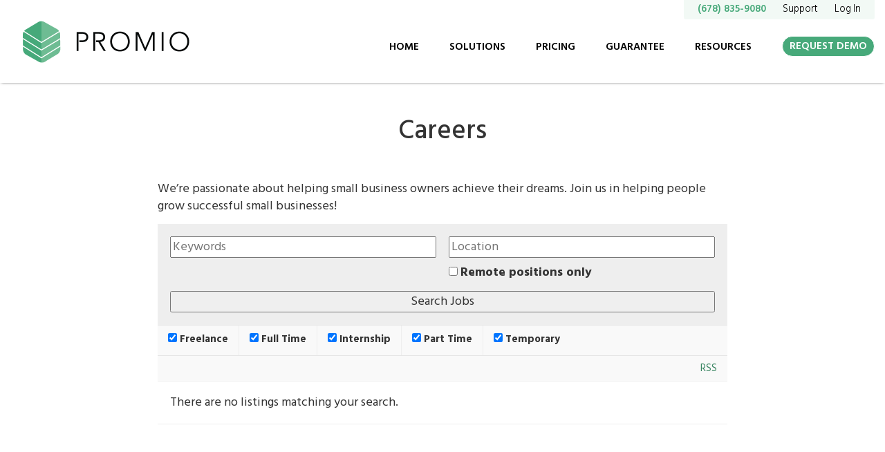

--- FILE ---
content_type: text/html; charset=UTF-8
request_url: https://www.promio.com/careers/
body_size: 7483
content:
<!doctype html>
<html lang="en-US" class="no-js">
	<head>
		<meta charset="utf-8">
		<meta http-equiv="X-UA-Compatible" content="IE=edge">
		<meta name="viewport" content="width=device-width, initial-scale=1"/>

				<link rel="apple-touch-icon" sizes="57x57" href="https://www.promio.com/wp-content/themes/promio-2016/library/favicons/apple-icon-57x57.png">
		<link rel="apple-touch-icon" sizes="60x60" href="https://www.promio.com/wp-content/themes/promio-2016/library/favicons/apple-icon-60x60.png">
		<link rel="apple-touch-icon" sizes="72x72" href="https://www.promio.com/wp-content/themes/promio-2016/library/favicons/apple-icon-72x72.png">
		<link rel="apple-touch-icon" sizes="76x76" href="https://www.promio.com/wp-content/themes/promio-2016/library/favicons/apple-icon-76x76.png">
		<link rel="apple-touch-icon" sizes="114x114" href="https://www.promio.com/wp-content/themes/promio-2016/library/favicons/apple-icon-114x114.png">
		<link rel="apple-touch-icon" sizes="120x120" href="https://www.promio.com/wp-content/themes/promio-2016/library/favicons/apple-icon-120x120.png">
		<link rel="apple-touch-icon" sizes="144x144" href="https://www.promio.com/wp-content/themes/promio-2016/library/favicons/apple-icon-144x144.png">
		<link rel="apple-touch-icon" sizes="152x152" href="https://www.promio.com/wp-content/themes/promio-2016/library/favicons/apple-icon-152x152.png">
		<link rel="apple-touch-icon" sizes="180x180" href="https://www.promio.com/wp-content/themes/promio-2016/library/favicons/apple-icon-180x180.png">
		<link rel="icon" type="image/png" sizes="192x192"  href="https://www.promio.com/wp-content/themes/promio-2016/library/favicons/android-icon-192x192.png">
		<link rel="icon" type="image/png" sizes="32x32" href="https://www.promio.com/wp-content/themes/promio-2016/library/favicons/favicon-32x32.png">
		<link rel="icon" type="image/png" sizes="96x96" href="https://www.promio.com/wp-content/themes/promio-2016/library/favicons/favicon-96x96.png">
		<link rel="icon" type="image/png" sizes="16x16" href="https://www.promio.com/wp-content/themes/promio-2016/library/favicons/favicon-16x16.png">
		<link rel="manifest" href="https://www.promio.com/wp-content/themes/promio-2016/library/favicons/manifest.json">
		<meta name="msapplication-TileColor" content="#46A97A">
		<meta name="msapplication-TileImage" content="https://www.promio.com/wp-content/themes/promio-2016/library/favicons/ms-icon-144x144.png">
		<meta name="theme-color" content="#46a97a">

		<meta name='robots' content='index, follow, max-image-preview:large, max-snippet:-1, max-video-preview:-1' />

	<!-- This site is optimized with the Yoast SEO plugin v26.8 - https://yoast.com/product/yoast-seo-wordpress/ -->
	<title>Careers | Promio</title>
	<link rel="canonical" href="https://www.promio.com/careers/" />
	<meta property="og:locale" content="en_US" />
	<meta property="og:type" content="article" />
	<meta property="og:title" content="Careers | Promio" />
	<meta property="og:description" content="We&#8217;re passionate about helping small business owners achieve their dreams. Join us in helping people grow successful small businesses!" />
	<meta property="og:url" content="https://www.promio.com/careers/" />
	<meta property="og:site_name" content="Promio" />
	<meta property="article:modified_time" content="2016-05-11T18:22:59+00:00" />
	<meta name="twitter:card" content="summary_large_image" />
	<script type="application/ld+json" class="yoast-schema-graph">{"@context":"https://schema.org","@graph":[{"@type":"WebPage","@id":"https://www.promio.com/careers/","url":"https://www.promio.com/careers/","name":"Careers | Promio","isPartOf":{"@id":"https://www.promio.com/#website"},"datePublished":"2016-05-11T18:16:25+00:00","dateModified":"2016-05-11T18:22:59+00:00","breadcrumb":{"@id":"https://www.promio.com/careers/#breadcrumb"},"inLanguage":"en-US","potentialAction":[{"@type":"ReadAction","target":["https://www.promio.com/careers/"]}]},{"@type":"BreadcrumbList","@id":"https://www.promio.com/careers/#breadcrumb","itemListElement":[{"@type":"ListItem","position":1,"name":"Home","item":"https://www.promio.com/"},{"@type":"ListItem","position":2,"name":"Careers"}]},{"@type":"WebSite","@id":"https://www.promio.com/#website","url":"https://www.promio.com/","name":"Promio","description":"","potentialAction":[{"@type":"SearchAction","target":{"@type":"EntryPoint","urlTemplate":"https://www.promio.com/?s={search_term_string}"},"query-input":{"@type":"PropertyValueSpecification","valueRequired":true,"valueName":"search_term_string"}}],"inLanguage":"en-US"}]}</script>
	<!-- / Yoast SEO plugin. -->


<link rel='dns-prefetch' href='//fonts.googleapis.com' />
<link rel="alternate" title="oEmbed (JSON)" type="application/json+oembed" href="https://www.promio.com/wp-json/oembed/1.0/embed?url=https%3A%2F%2Fwww.promio.com%2Fcareers%2F" />
<link rel="alternate" title="oEmbed (XML)" type="text/xml+oembed" href="https://www.promio.com/wp-json/oembed/1.0/embed?url=https%3A%2F%2Fwww.promio.com%2Fcareers%2F&#038;format=xml" />
		<!-- This site uses the Google Analytics by ExactMetrics plugin v8.11.1 - Using Analytics tracking - https://www.exactmetrics.com/ -->
		<!-- Note: ExactMetrics is not currently configured on this site. The site owner needs to authenticate with Google Analytics in the ExactMetrics settings panel. -->
					<!-- No tracking code set -->
				<!-- / Google Analytics by ExactMetrics -->
		<style id='wp-img-auto-sizes-contain-inline-css' type='text/css'>
img:is([sizes=auto i],[sizes^="auto," i]){contain-intrinsic-size:3000px 1500px}
/*# sourceURL=wp-img-auto-sizes-contain-inline-css */
</style>
<link rel='stylesheet' id='wp-block-library-css' href='https://www.promio.com/wp-includes/css/dist/block-library/style.min.css?ver=6.9' type='text/css' media='all' />
<style id='global-styles-inline-css' type='text/css'>
:root{--wp--preset--aspect-ratio--square: 1;--wp--preset--aspect-ratio--4-3: 4/3;--wp--preset--aspect-ratio--3-4: 3/4;--wp--preset--aspect-ratio--3-2: 3/2;--wp--preset--aspect-ratio--2-3: 2/3;--wp--preset--aspect-ratio--16-9: 16/9;--wp--preset--aspect-ratio--9-16: 9/16;--wp--preset--color--black: #000000;--wp--preset--color--cyan-bluish-gray: #abb8c3;--wp--preset--color--white: #ffffff;--wp--preset--color--pale-pink: #f78da7;--wp--preset--color--vivid-red: #cf2e2e;--wp--preset--color--luminous-vivid-orange: #ff6900;--wp--preset--color--luminous-vivid-amber: #fcb900;--wp--preset--color--light-green-cyan: #7bdcb5;--wp--preset--color--vivid-green-cyan: #00d084;--wp--preset--color--pale-cyan-blue: #8ed1fc;--wp--preset--color--vivid-cyan-blue: #0693e3;--wp--preset--color--vivid-purple: #9b51e0;--wp--preset--gradient--vivid-cyan-blue-to-vivid-purple: linear-gradient(135deg,rgb(6,147,227) 0%,rgb(155,81,224) 100%);--wp--preset--gradient--light-green-cyan-to-vivid-green-cyan: linear-gradient(135deg,rgb(122,220,180) 0%,rgb(0,208,130) 100%);--wp--preset--gradient--luminous-vivid-amber-to-luminous-vivid-orange: linear-gradient(135deg,rgb(252,185,0) 0%,rgb(255,105,0) 100%);--wp--preset--gradient--luminous-vivid-orange-to-vivid-red: linear-gradient(135deg,rgb(255,105,0) 0%,rgb(207,46,46) 100%);--wp--preset--gradient--very-light-gray-to-cyan-bluish-gray: linear-gradient(135deg,rgb(238,238,238) 0%,rgb(169,184,195) 100%);--wp--preset--gradient--cool-to-warm-spectrum: linear-gradient(135deg,rgb(74,234,220) 0%,rgb(151,120,209) 20%,rgb(207,42,186) 40%,rgb(238,44,130) 60%,rgb(251,105,98) 80%,rgb(254,248,76) 100%);--wp--preset--gradient--blush-light-purple: linear-gradient(135deg,rgb(255,206,236) 0%,rgb(152,150,240) 100%);--wp--preset--gradient--blush-bordeaux: linear-gradient(135deg,rgb(254,205,165) 0%,rgb(254,45,45) 50%,rgb(107,0,62) 100%);--wp--preset--gradient--luminous-dusk: linear-gradient(135deg,rgb(255,203,112) 0%,rgb(199,81,192) 50%,rgb(65,88,208) 100%);--wp--preset--gradient--pale-ocean: linear-gradient(135deg,rgb(255,245,203) 0%,rgb(182,227,212) 50%,rgb(51,167,181) 100%);--wp--preset--gradient--electric-grass: linear-gradient(135deg,rgb(202,248,128) 0%,rgb(113,206,126) 100%);--wp--preset--gradient--midnight: linear-gradient(135deg,rgb(2,3,129) 0%,rgb(40,116,252) 100%);--wp--preset--font-size--small: 13px;--wp--preset--font-size--medium: 20px;--wp--preset--font-size--large: 36px;--wp--preset--font-size--x-large: 42px;--wp--preset--spacing--20: 0.44rem;--wp--preset--spacing--30: 0.67rem;--wp--preset--spacing--40: 1rem;--wp--preset--spacing--50: 1.5rem;--wp--preset--spacing--60: 2.25rem;--wp--preset--spacing--70: 3.38rem;--wp--preset--spacing--80: 5.06rem;--wp--preset--shadow--natural: 6px 6px 9px rgba(0, 0, 0, 0.2);--wp--preset--shadow--deep: 12px 12px 50px rgba(0, 0, 0, 0.4);--wp--preset--shadow--sharp: 6px 6px 0px rgba(0, 0, 0, 0.2);--wp--preset--shadow--outlined: 6px 6px 0px -3px rgb(255, 255, 255), 6px 6px rgb(0, 0, 0);--wp--preset--shadow--crisp: 6px 6px 0px rgb(0, 0, 0);}:where(.is-layout-flex){gap: 0.5em;}:where(.is-layout-grid){gap: 0.5em;}body .is-layout-flex{display: flex;}.is-layout-flex{flex-wrap: wrap;align-items: center;}.is-layout-flex > :is(*, div){margin: 0;}body .is-layout-grid{display: grid;}.is-layout-grid > :is(*, div){margin: 0;}:where(.wp-block-columns.is-layout-flex){gap: 2em;}:where(.wp-block-columns.is-layout-grid){gap: 2em;}:where(.wp-block-post-template.is-layout-flex){gap: 1.25em;}:where(.wp-block-post-template.is-layout-grid){gap: 1.25em;}.has-black-color{color: var(--wp--preset--color--black) !important;}.has-cyan-bluish-gray-color{color: var(--wp--preset--color--cyan-bluish-gray) !important;}.has-white-color{color: var(--wp--preset--color--white) !important;}.has-pale-pink-color{color: var(--wp--preset--color--pale-pink) !important;}.has-vivid-red-color{color: var(--wp--preset--color--vivid-red) !important;}.has-luminous-vivid-orange-color{color: var(--wp--preset--color--luminous-vivid-orange) !important;}.has-luminous-vivid-amber-color{color: var(--wp--preset--color--luminous-vivid-amber) !important;}.has-light-green-cyan-color{color: var(--wp--preset--color--light-green-cyan) !important;}.has-vivid-green-cyan-color{color: var(--wp--preset--color--vivid-green-cyan) !important;}.has-pale-cyan-blue-color{color: var(--wp--preset--color--pale-cyan-blue) !important;}.has-vivid-cyan-blue-color{color: var(--wp--preset--color--vivid-cyan-blue) !important;}.has-vivid-purple-color{color: var(--wp--preset--color--vivid-purple) !important;}.has-black-background-color{background-color: var(--wp--preset--color--black) !important;}.has-cyan-bluish-gray-background-color{background-color: var(--wp--preset--color--cyan-bluish-gray) !important;}.has-white-background-color{background-color: var(--wp--preset--color--white) !important;}.has-pale-pink-background-color{background-color: var(--wp--preset--color--pale-pink) !important;}.has-vivid-red-background-color{background-color: var(--wp--preset--color--vivid-red) !important;}.has-luminous-vivid-orange-background-color{background-color: var(--wp--preset--color--luminous-vivid-orange) !important;}.has-luminous-vivid-amber-background-color{background-color: var(--wp--preset--color--luminous-vivid-amber) !important;}.has-light-green-cyan-background-color{background-color: var(--wp--preset--color--light-green-cyan) !important;}.has-vivid-green-cyan-background-color{background-color: var(--wp--preset--color--vivid-green-cyan) !important;}.has-pale-cyan-blue-background-color{background-color: var(--wp--preset--color--pale-cyan-blue) !important;}.has-vivid-cyan-blue-background-color{background-color: var(--wp--preset--color--vivid-cyan-blue) !important;}.has-vivid-purple-background-color{background-color: var(--wp--preset--color--vivid-purple) !important;}.has-black-border-color{border-color: var(--wp--preset--color--black) !important;}.has-cyan-bluish-gray-border-color{border-color: var(--wp--preset--color--cyan-bluish-gray) !important;}.has-white-border-color{border-color: var(--wp--preset--color--white) !important;}.has-pale-pink-border-color{border-color: var(--wp--preset--color--pale-pink) !important;}.has-vivid-red-border-color{border-color: var(--wp--preset--color--vivid-red) !important;}.has-luminous-vivid-orange-border-color{border-color: var(--wp--preset--color--luminous-vivid-orange) !important;}.has-luminous-vivid-amber-border-color{border-color: var(--wp--preset--color--luminous-vivid-amber) !important;}.has-light-green-cyan-border-color{border-color: var(--wp--preset--color--light-green-cyan) !important;}.has-vivid-green-cyan-border-color{border-color: var(--wp--preset--color--vivid-green-cyan) !important;}.has-pale-cyan-blue-border-color{border-color: var(--wp--preset--color--pale-cyan-blue) !important;}.has-vivid-cyan-blue-border-color{border-color: var(--wp--preset--color--vivid-cyan-blue) !important;}.has-vivid-purple-border-color{border-color: var(--wp--preset--color--vivid-purple) !important;}.has-vivid-cyan-blue-to-vivid-purple-gradient-background{background: var(--wp--preset--gradient--vivid-cyan-blue-to-vivid-purple) !important;}.has-light-green-cyan-to-vivid-green-cyan-gradient-background{background: var(--wp--preset--gradient--light-green-cyan-to-vivid-green-cyan) !important;}.has-luminous-vivid-amber-to-luminous-vivid-orange-gradient-background{background: var(--wp--preset--gradient--luminous-vivid-amber-to-luminous-vivid-orange) !important;}.has-luminous-vivid-orange-to-vivid-red-gradient-background{background: var(--wp--preset--gradient--luminous-vivid-orange-to-vivid-red) !important;}.has-very-light-gray-to-cyan-bluish-gray-gradient-background{background: var(--wp--preset--gradient--very-light-gray-to-cyan-bluish-gray) !important;}.has-cool-to-warm-spectrum-gradient-background{background: var(--wp--preset--gradient--cool-to-warm-spectrum) !important;}.has-blush-light-purple-gradient-background{background: var(--wp--preset--gradient--blush-light-purple) !important;}.has-blush-bordeaux-gradient-background{background: var(--wp--preset--gradient--blush-bordeaux) !important;}.has-luminous-dusk-gradient-background{background: var(--wp--preset--gradient--luminous-dusk) !important;}.has-pale-ocean-gradient-background{background: var(--wp--preset--gradient--pale-ocean) !important;}.has-electric-grass-gradient-background{background: var(--wp--preset--gradient--electric-grass) !important;}.has-midnight-gradient-background{background: var(--wp--preset--gradient--midnight) !important;}.has-small-font-size{font-size: var(--wp--preset--font-size--small) !important;}.has-medium-font-size{font-size: var(--wp--preset--font-size--medium) !important;}.has-large-font-size{font-size: var(--wp--preset--font-size--large) !important;}.has-x-large-font-size{font-size: var(--wp--preset--font-size--x-large) !important;}
/*# sourceURL=global-styles-inline-css */
</style>

<style id='classic-theme-styles-inline-css' type='text/css'>
/*! This file is auto-generated */
.wp-block-button__link{color:#fff;background-color:#32373c;border-radius:9999px;box-shadow:none;text-decoration:none;padding:calc(.667em + 2px) calc(1.333em + 2px);font-size:1.125em}.wp-block-file__button{background:#32373c;color:#fff;text-decoration:none}
/*# sourceURL=/wp-includes/css/classic-themes.min.css */
</style>
<link rel='stylesheet' id='select2-css' href='https://www.promio.com/wp-content/plugins/wp-job-manager/assets/lib/select2/select2.min.css?ver=4.0.10' type='text/css' media='all' />
<link rel='stylesheet' id='wp-job-manager-frontend-css' href='https://www.promio.com/wp-content/plugins/wp-job-manager/assets/dist/css/frontend.css?ver=dfd3b8d2ce68f47df57d' type='text/css' media='all' />
<link rel='stylesheet' id='googleFonts-css' href='//fonts.googleapis.com/css?family=Hind%3A300%2C400%2C500%2C600%2C700&#038;ver=6.9' type='text/css' media='all' />
<link rel='stylesheet' id='slick-carousel-css' href='https://www.promio.com/wp-content/themes/promio-2016/library/plugins/slick-carousel/slick/slick.css?ver=1.3' type='text/css' media='all' />
<link rel='stylesheet' id='promio-stylesheet-css' href='https://www.promio.com/wp-content/themes/promio-2016/library/css/style.min.css?ver=1.3' type='text/css' media='all' />
<script type="text/javascript" src="https://www.promio.com/wp-content/themes/promio-2016/library/js/libs/modernizr.custom.min.js?ver=1.3" id="promio-modernizr-js"></script>
<script type="text/javascript" src="https://www.promio.com/wp-includes/js/jquery/jquery.min.js?ver=3.7.1" id="jquery-core-js"></script>
<script type="text/javascript" src="https://www.promio.com/wp-includes/js/jquery/jquery-migrate.min.js?ver=3.4.1" id="jquery-migrate-js"></script>
<link rel="https://api.w.org/" href="https://www.promio.com/wp-json/" /><link rel="alternate" title="JSON" type="application/json" href="https://www.promio.com/wp-json/wp/v2/pages/248" /><!-- Google Tag Manager -->
<noscript><iframe src="//www.googletagmanager.com/ns.html?id=GTM-WGGRLT"
height="0" width="0" style="display:none;visibility:hidden"></iframe></noscript>
<script>(function(w,d,s,l,i){w[l]=w[l]||[];w[l].push({'gtm.start':
new Date().getTime(),event:'gtm.js'});var f=d.getElementsByTagName(s)[0],
j=d.createElement(s),dl=l!='dataLayer'?'&l='+l:'';j.async=true;j.src=
'//www.googletagmanager.com/gtm.js?id='+i+dl;f.parentNode.insertBefore(j,f);
})(window,document,'script','dataLayer','GTM-WGGRLT');</script>
<!-- End Google Tag Manager -->

<script type="text/javascript">
setTimeout(function(){var a=document.createElement("script");
var b=document.getElementsByTagName("script")[0];
a.src=document.location.protocol+"//script.crazyegg.com/pages/scripts/0037/4385.js?"+Math.floor(new Date().getTime()/3600000);
a.async=true;a.type="text/javascript";b.parentNode.insertBefore(a,b)}, 1);
</script><script type="text/javascript" src="//www.promio.com/?wordfence_syncAttackData=1769254563.3291" async></script>	</head>
	<body class="wp-singular page-template-default page page-id-248 page-parent wp-theme-promio-2016 promio-2016" itemscope itemtype="http://schema.org/WebPage">


        <header class="header" role="banner" itemscope itemtype="http://schema.org/WPHeader" data-spy="affix" data-offset-top="1">
            <div class="container-fluid">
                <a href="https://www.promio.com" title="Promio" class="site-logo pull-left text-hide">
                    <img src="https://www.promio.com/wp-content/themes/promio-2016/library/images/logo-header.png" alt="Promio" height="80">
                    Promio                </a>

                <button type="button" class="navbar-toggle collapsed" data-toggle="collapse" data-target="#combined-header-menu">
                    <span class="sr-only">Toggle navigation</span>
                    <span class="icon-bar"></span>
                    <span class="icon-bar"></span>
                    <span class="icon-bar"></span>
                </button>

                <div class="right-container">
                    <nav class="secondary-header-menu" role="navigation" itemscope itemtype="http://schema.org/SiteNavigationElement">
                        <ul id="menu-secondary-header-menu" class="menu"><li id="menu-item-177" class="--phone menu-item menu-item-type-custom menu-item-object-custom menu-item-177"><a href="tel:6788359080">(678) 835-9080</a></li>
<li id="menu-item-155" class="menu-item menu-item-type-custom menu-item-object-custom menu-item-155"><a href="http://support.m2mstrategies.com">Support</a></li>
<li id="menu-item-5" class="menu-item menu-item-type-custom menu-item-object-custom menu-item-5"><a href="https://my.promio.com">Log In</a></li>
</ul>                    </nav>
                    <nav class="primary-header-menu" role="navigation" itemscope itemtype="http://schema.org/SiteNavigationElement">
                        <ul id="menu-primary-header-menu" class="menu"><li id="menu-item-237" class="menu-item menu-item-type-post_type menu-item-object-page menu-item-home menu-item-237"><a href="https://www.promio.com/">Home</a></li>
<li id="menu-item-46" class="menu-item menu-item-type-post_type menu-item-object-page menu-item-has-children menu-item-46"><a href="https://www.promio.com/solutions/marketing-essentials/">Solutions</a>
<ul class="sub-menu">
	<li id="menu-item-45" class="menu-item menu-item-type-post_type menu-item-object-page menu-item-45"><a href="https://www.promio.com/solutions/lead-generation/">Lead Generation</a></li>
	<li id="menu-item-44" class="menu-item menu-item-type-post_type menu-item-object-page menu-item-44"><a href="https://www.promio.com/solutions/lead-conversion/">Lead Conversion</a></li>
	<li id="menu-item-58" class="menu-item menu-item-type-post_type menu-item-object-page menu-item-58"><a href="https://www.promio.com/solutions/customer-retention/">Customer Retention</a></li>
	<li id="menu-item-57" class="menu-item menu-item-type-post_type menu-item-object-page menu-item-57"><a href="https://www.promio.com/solutions/reputation-management/">Reputation Management</a></li>
</ul>
</li>
<li id="menu-item-47" class="menu-item menu-item-type-post_type menu-item-object-page menu-item-47"><a href="https://www.promio.com/pricing/">Pricing</a></li>
<li id="menu-item-59" class="menu-item menu-item-type-post_type menu-item-object-page menu-item-59"><a href="https://www.promio.com/our-guarantee/">Guarantee</a></li>
<li id="menu-item-110" class="menu-item menu-item-type-post_type menu-item-object-page menu-item-has-children menu-item-110"><a href="https://www.promio.com/resources/">Resources</a>
<ul class="sub-menu">
	<li id="menu-item-111" class="menu-item menu-item-type-post_type menu-item-object-page menu-item-111"><a href="https://www.promio.com/resources/case-studies/">Case Studies</a></li>
	<li id="menu-item-148" class="menu-item menu-item-type-custom menu-item-object-custom menu-item-148"><a target="_blank" href="http://www.promio.com/wp-content/uploads/2016/02/Promio-GreenPaper-20160220A.pdf">Green Papers</a></li>
</ul>
</li>
</ul>                        <a href="https://www.promio.com/demo/" class="btn header-cta-button">Request Demo</a>
                    </nav>
                </div>
                
                <nav id="combined-header-menu" class="combined-header-menu" role="navigation" itemscope itemtype="http://schema.org/SiteNavigationElement">
                    <a href="https://www.promio.com/demo/" class="btn header-cta-button">Request Demo</a>
                    <ul class="menu">
                        <li class="--phone menu-item menu-item-type-custom menu-item-object-custom menu-item-177"><a href="tel:6788359080">(678) 835-9080</a></li>
<li class="menu-item menu-item-type-custom menu-item-object-custom menu-item-155"><a href="http://support.m2mstrategies.com">Support</a></li>
<li class="menu-item menu-item-type-custom menu-item-object-custom menu-item-5"><a href="https://my.promio.com">Log In</a></li>
                        <li class="menu-item menu-item-type-post_type menu-item-object-page menu-item-home menu-item-237"><a href="https://www.promio.com/">Home</a></li>
<li class="menu-item menu-item-type-post_type menu-item-object-page menu-item-has-children menu-item-46"><a href="https://www.promio.com/solutions/marketing-essentials/">Solutions</a>
<ul class="sub-menu">
	<li class="menu-item menu-item-type-post_type menu-item-object-page menu-item-45"><a href="https://www.promio.com/solutions/lead-generation/">Lead Generation</a></li>
	<li class="menu-item menu-item-type-post_type menu-item-object-page menu-item-44"><a href="https://www.promio.com/solutions/lead-conversion/">Lead Conversion</a></li>
	<li class="menu-item menu-item-type-post_type menu-item-object-page menu-item-58"><a href="https://www.promio.com/solutions/customer-retention/">Customer Retention</a></li>
	<li class="menu-item menu-item-type-post_type menu-item-object-page menu-item-57"><a href="https://www.promio.com/solutions/reputation-management/">Reputation Management</a></li>
</ul>
</li>
<li class="menu-item menu-item-type-post_type menu-item-object-page menu-item-47"><a href="https://www.promio.com/pricing/">Pricing</a></li>
<li class="menu-item menu-item-type-post_type menu-item-object-page menu-item-59"><a href="https://www.promio.com/our-guarantee/">Guarantee</a></li>
<li class="menu-item menu-item-type-post_type menu-item-object-page menu-item-has-children menu-item-110"><a href="https://www.promio.com/resources/">Resources</a>
<ul class="sub-menu">
	<li class="menu-item menu-item-type-post_type menu-item-object-page menu-item-111"><a href="https://www.promio.com/resources/case-studies/">Case Studies</a></li>
	<li class="menu-item menu-item-type-custom menu-item-object-custom menu-item-148"><a target="_blank" href="http://www.promio.com/wp-content/uploads/2016/02/Promio-GreenPaper-20160220A.pdf">Green Papers</a></li>
</ul>
</li>
                    </ul>
                </nav>
                
            </div>
        </header>

    <article id="post-248" class="article" role="article" itemscope itemprop="blogPost" itemtype="http://schema.org/BlogPosting">
        <header class="article__header">
            <div class="container-fluid">
                <h2 class="article__title" itemprop="headline">Careers</h2>
            </div>
        </header>
        <section class="article__content">
            <div class="container-fluid">
                <div class="row">
                    <div class="col-md-10 col-md-offset-1 col-lg-8 col-lg-offset-2">
                        <p>We&#8217;re passionate about helping small business owners achieve their dreams. Join us in helping people grow successful small businesses!</p>
<div class="job_listings" data-location="" data-keywords="" data-show_filters="true" data-show_pagination="false" data-per_page="10" data-orderby="featured" data-order="DESC" data-categories="" data-disable-form-state-storage="" data-featured_first="false" data-post_id="248" >
<form class="job_filters">
	
	<div class="search_jobs">
		
		<div class="search_keywords">
			<label for="search_keywords">Keywords</label>
			<input type="text" name="search_keywords" id="search_keywords" placeholder="Keywords" value="" />
		</div>

		<div class="search_location">
			<label for="search_location">Location</label>
			<input type="text" name="search_location" id="search_location" placeholder="Location" value="" />
		</div>

					<div class="search_remote_position">
				<input type="checkbox" class="input-checkbox" name="remote_position" id="remote_position" placeholder="Location" value="1"  />
				<label for="remote_position" id="remote_position_label">Remote positions only</label>
			</div>
		
		<div style="clear: both"></div>

		
					<div class="search_submit">
				<input type="submit" value="Search Jobs">
			</div>
		
			</div>

		<ul class="job_types">
					<li><label for="job_type_freelance" class="freelance"><input type="checkbox" name="filter_job_type[]" value="freelance"  checked='checked' id="job_type_freelance" /> Freelance</label></li>
					<li><label for="job_type_full-time" class="full-time"><input type="checkbox" name="filter_job_type[]" value="full-time"  checked='checked' id="job_type_full-time" /> Full Time</label></li>
					<li><label for="job_type_internship" class="internship"><input type="checkbox" name="filter_job_type[]" value="internship"  checked='checked' id="job_type_internship" /> Internship</label></li>
					<li><label for="job_type_part-time" class="part-time"><input type="checkbox" name="filter_job_type[]" value="part-time"  checked='checked' id="job_type_part-time" /> Part Time</label></li>
					<li><label for="job_type_temporary" class="temporary"><input type="checkbox" name="filter_job_type[]" value="temporary"  checked='checked' id="job_type_temporary" /> Temporary</label></li>
			</ul>
	<input type="hidden" name="filter_job_type[]" value="" />
<div class="showing_jobs"></div></form>


<noscript>Your browser does not support JavaScript, or it is disabled. JavaScript must be enabled in order to view listings.</noscript>
<ul class="job_listings">
</ul>
<a class="load_more_jobs" href="#" style="display:none;"><strong>Load more listings</strong></a></div>
                    </div>
                </div>
            </div>
        </section>
        <footer class="article__footer">
            <div class="container-fluid"></div>
        </footer>
    </article>
    

    <div class="pre-footer">
        <div class="container-fluid">
            <p class="pre-footer__title">Take the guesswork out of your marketing.</p>
            <p class="pre-footer__subtitle">See how Promio will generate more revenue for your business. Guaranteed.</p>
            <a href="https://www.promio.com/demo/" class="btn pre-footer__button">Request Demo</a>
        </div>
    </div> 
    <footer class="footer" role="contentinfo" itemscope itemtype="http://schema.org/WPFooter">
        <div class="container-fluid">
            <div class="row">
                <div class="col-sm-12 col-md-2 text-center">
                    <img src="https://www.promio.com/wp-content/themes/promio-2016/library/images/logo-footer.png" alt="Promio" width="100" height="100">
                    <p class="copyright">&copy; 2026 Promio, Inc.</p>
                </div>
                <div class="col-sm-12 col-md-8">
                    <nav role="navigation">
                        <ul id="menu-footer-menu" class="menu"><li id="menu-item-68" class="menu-item menu-item-type-post_type menu-item-object-page menu-item-has-children menu-item-68"><p class="footer-menu-parent">Solutions</p>
<ul class="sub-menu">
	<li id="menu-item-73" class="menu-item menu-item-type-post_type menu-item-object-page menu-item-73"><a href="https://www.promio.com/solutions/marketing-essentials/">Marketing Essentials</a></li>
	<li id="menu-item-72" class="menu-item menu-item-type-post_type menu-item-object-page menu-item-72"><a href="https://www.promio.com/solutions/lead-generation/">Lead Generation</a></li>
	<li id="menu-item-71" class="menu-item menu-item-type-post_type menu-item-object-page menu-item-71"><a href="https://www.promio.com/solutions/lead-conversion/">Lead Conversion</a></li>
	<li id="menu-item-70" class="menu-item menu-item-type-post_type menu-item-object-page menu-item-70"><a href="https://www.promio.com/solutions/customer-retention/">Customer Retention</a></li>
	<li id="menu-item-69" class="menu-item menu-item-type-post_type menu-item-object-page menu-item-69"><a href="https://www.promio.com/solutions/reputation-management/">Reputation Management</a></li>
</ul>
</li>
<li id="menu-item-9" class="menu-item menu-item-type-custom menu-item-object-custom menu-item-has-children menu-item-9"><p class="footer-menu-parent">Learn More</p>
<ul class="sub-menu">
	<li id="menu-item-74" class="menu-item menu-item-type-post_type menu-item-object-page menu-item-74"><a href="https://www.promio.com/pricing/">Pricing</a></li>
	<li id="menu-item-67" class="menu-item menu-item-type-post_type menu-item-object-page menu-item-67"><a href="https://www.promio.com/our-guarantee/">Our Guarantee</a></li>
</ul>
</li>
<li id="menu-item-124" class="menu-item menu-item-type-post_type menu-item-object-page menu-item-has-children menu-item-124"><p class="footer-menu-parent">Resources</p>
<ul class="sub-menu">
	<li id="menu-item-126" class="menu-item menu-item-type-post_type menu-item-object-page menu-item-126"><a href="https://www.promio.com/resources/case-studies/">Case Studies</a></li>
	<li id="menu-item-147" class="menu-item menu-item-type-custom menu-item-object-custom menu-item-147"><a target="_blank" href="https://promio.com/wp-content/uploads/2016/02/Promio-GreenPaper-20160220A.pdf">Green Papers</a></li>
</ul>
</li>
<li id="menu-item-12" class="menu-item menu-item-type-custom menu-item-object-custom current-menu-ancestor current-menu-parent menu-item-has-children menu-item-12"><p class="footer-menu-parent">Quick Links</p>
<ul class="sub-menu">
	<li id="menu-item-14" class="menu-item menu-item-type-custom menu-item-object-custom menu-item-14"><a href="http://support.m2mstrategies.com">Franchise Support</a></li>
	<li id="menu-item-245" class="menu-item menu-item-type-post_type menu-item-object-page menu-item-245"><a href="https://www.promio.com/contact-us/">Contact Us</a></li>
	<li id="menu-item-81" class="menu-item menu-item-type-post_type menu-item-object-page menu-item-81"><a href="https://www.promio.com/tos/">Terms of Service</a></li>
	<li id="menu-item-82" class="menu-item menu-item-type-post_type menu-item-object-page menu-item-82"><a href="https://www.promio.com/privacy/">Privacy Policy</a></li>
	<li id="menu-item-257" class="menu-item menu-item-type-post_type menu-item-object-page current-menu-item page_item page-item-248 current_page_item menu-item-257"><a href="https://www.promio.com/careers/" aria-current="page">Careers</a></li>
</ul>
</li>
</ul>                    </nav>
                </div>
                <div class="col-sm-12 col-md-2 text-center">
                    <a href="https://www.linkedin.com/company/promio" class="footer__social-link">
                        <span class="footer__social-icon">
                            <img src="https://www.promio.com/wp-content/themes/promio-2016/library/images/linkedin-square.svg" alt="" class="footer__social-icon-image">
                        </span>
                    </a>
                    <a href="https://www.facebook.com/mypromio/" class="footer__social-link">
                        <span class="footer__social-icon">
                            <img src="https://www.promio.com/wp-content/themes/promio-2016/library/images/facebook-square.svg" alt="" class="footer__social-icon-image">
                        </span>
                    </a>
                    <a href="https://twitter.com/MyPromio" class="footer__social-link">
                        <span class="footer__social-icon">
                            <img src="https://www.promio.com/wp-content/themes/promio-2016/library/images/twitter-bird.svg" alt="" class="footer__social-icon-image">
                        </span>
                    </a>
                    					<div style="margin-top: 2rem;">
						<script src="https://apis.google.com/js/platform.js"></script>
						<div class="g-partnersbadge" data-agency-id="3149563060"></div>
					</div>
                </div>
            </div>

        </div>
    </footer>

    <script type="speculationrules">
{"prefetch":[{"source":"document","where":{"and":[{"href_matches":"/*"},{"not":{"href_matches":["/wp-*.php","/wp-admin/*","/wp-content/uploads/*","/wp-content/*","/wp-content/plugins/*","/wp-content/themes/promio-2016/*","/*\\?(.+)"]}},{"not":{"selector_matches":"a[rel~=\"nofollow\"]"}},{"not":{"selector_matches":".no-prefetch, .no-prefetch a"}}]},"eagerness":"conservative"}]}
</script>


<script>
  window.intercomSettings = {
    app_id: "dopqhpdr"
  };
</script>
<script>(function(){var w=window;var ic=w.Intercom;if(typeof ic==="function"){ic('reattach_activator');ic('update',intercomSettings);}else{var d=document;var i=function(){i.c(arguments)};i.q=[];i.c=function(args){i.q.push(args)};w.Intercom=i;function l(){var s=d.createElement('script');s.type='text/javascript';s.async=true;s.src='https://widget.intercom.io/widget/dopqhpdr';var x=d.getElementsByTagName('script')[0];x.parentNode.insertBefore(s,x);}if(w.attachEvent){w.attachEvent('onload',l);}else{w.addEventListener('load',l,false);}}})()</script><script type="text/javascript" src="https://www.promio.com/wp-content/themes/promio-2016/library/plugins/bootstrap-sass/assets/javascripts/bootstrap.min.js?ver=1.3" id="bootstrap-js"></script>
<script type="text/javascript" src="https://www.promio.com/wp-content/themes/promio-2016/library/plugins/slick-carousel/slick/slick.min.js?ver=1.3" id="slick-carousel-js"></script>
<script type="text/javascript" src="https://www.promio.com/wp-content/themes/promio-2016/library/js/scripts.js?ver=1.3" id="promio-js-js"></script>
<script type="text/javascript" src="https://www.promio.com/wp-content/plugins/wp-job-manager/assets/lib/jquery-deserialize/jquery.deserialize.js?ver=1.2.1" id="jquery-deserialize-js"></script>
<script type="text/javascript" id="select2-js-extra">
/* <![CDATA[ */
var job_manager_select2_args = {"width":"100%"};
var job_manager_select2_filters_args = {"width":"100%","allowClear":"1","minimumResultsForSearch":"10","placeholder":"Any Category"};
//# sourceURL=select2-js-extra
/* ]]> */
</script>
<script type="text/javascript" src="https://www.promio.com/wp-content/plugins/wp-job-manager/assets/lib/select2/select2.full.min.js?ver=4.0.10" id="select2-js"></script>
<script type="text/javascript" id="wp-job-manager-ajax-filters-js-extra">
/* <![CDATA[ */
var job_manager_ajax_filters = {"ajax_url":"/jm-ajax/%%endpoint%%/","is_rtl":"0","i18n_load_prev_listings":"Load previous listings","lang":null};
//# sourceURL=wp-job-manager-ajax-filters-js-extra
/* ]]> */
</script>
<script type="text/javascript" src="https://www.promio.com/wp-content/plugins/wp-job-manager/assets/dist/js/ajax-filters.js?ver=c5bec04f6b16bac452bc" id="wp-job-manager-ajax-filters-js"></script>
</body>
</html>



--- FILE ---
content_type: text/html; charset=utf-8
request_url: https://accounts.google.com/o/oauth2/postmessageRelay?parent=https%3A%2F%2Fwww.promio.com&jsh=m%3B%2F_%2Fscs%2Fabc-static%2F_%2Fjs%2Fk%3Dgapi.lb.en.2kN9-TZiXrM.O%2Fd%3D1%2Frs%3DAHpOoo_B4hu0FeWRuWHfxnZ3V0WubwN7Qw%2Fm%3D__features__
body_size: 162
content:
<!DOCTYPE html><html><head><title></title><meta http-equiv="content-type" content="text/html; charset=utf-8"><meta http-equiv="X-UA-Compatible" content="IE=edge"><meta name="viewport" content="width=device-width, initial-scale=1, minimum-scale=1, maximum-scale=1, user-scalable=0"><script src='https://ssl.gstatic.com/accounts/o/2580342461-postmessagerelay.js' nonce="aMOSXbysrSGDCZ7ijEa34Q"></script></head><body><script type="text/javascript" src="https://apis.google.com/js/rpc:shindig_random.js?onload=init" nonce="aMOSXbysrSGDCZ7ijEa34Q"></script></body></html>

--- FILE ---
content_type: image/svg+xml
request_url: https://www.promio.com/wp-content/themes/promio-2016/library/images/linkedin-square.svg
body_size: 359
content:
<svg xmlns="http://www.w3.org/2000/svg" viewBox="0 0 430.117 430.118" fill="#ffffff">
  <path d="M398.355 0H31.782C14.23 0 .002 13.793.002 30.817v368.47c0 17.026 14.232 30.83 31.78 30.83h366.573c17.55 0 31.76-13.813 31.76-30.83V30.818c0-17.02-14.21-30.817-31.76-30.817zM130.4 360.038H65.413V165.845H130.4v194.193zM97.913 139.315h-.437c-21.793 0-35.92-14.904-35.92-33.563 0-19.035 14.542-33.535 36.767-33.535 22.227 0 35.9 14.496 36.33 33.535 0 18.663-14.098 33.563-36.74 33.563zM364.66 360.038h-64.967v-103.9c0-26.107-9.413-43.92-32.907-43.92-17.973 0-28.642 12.017-33.327 23.62-1.737 4.144-2.167 9.94-2.167 15.728v108.468H166.34s.85-175.98 0-194.192h64.963v27.53c8.624-13.228 24.035-32.1 58.534-32.1 42.76 0 74.822 27.74 74.822 87.415v111.35zM230.882 193.99c.11-.182.266-.4.42-.614v.614h-.42z"/>
</svg>

--- FILE ---
content_type: image/svg+xml
request_url: https://www.promio.com/wp-content/themes/promio-2016/library/images/facebook-square.svg
body_size: 112
content:
<svg xmlns="http://www.w3.org/2000/svg" viewBox="0 0 90 90" fill="#ffffff">
  <path d="M90 15c0-7.88-7.116-15-15-15H15C7.116 0 0 7.12 0 15v60c0 7.88 7.116 15 15 15h30V56H34V41h11v-5.844C45 25.076 52.568 16 61.875 16H74v15H61.875C60.548 31 59 32.61 59 35.024V41h15v15H59v34h16c7.884 0 15-7.12 15-15V15z"/>
</svg>

--- FILE ---
content_type: image/svg+xml
request_url: https://www.promio.com/wp-content/themes/promio-2016/library/images/twitter-bird.svg
body_size: 473
content:
<svg xmlns="http://www.w3.org/2000/svg" viewBox="0 0 430.117 430.117" fill="#ffffff">
  <path d="M381.384 198.64c24.157-1.994 40.543-12.976 46.85-27.877-8.715 5.353-35.765 11.19-50.704 5.63-.732-3.51-1.55-6.843-2.353-9.853-11.383-41.798-50.357-75.472-91.194-71.404 3.304-1.334 6.655-2.576 9.996-3.69 4.494-1.61 30.867-5.902 26.714-15.21-3.5-8.19-35.722 6.187-41.79 8.066 8.01-3.012 21.255-8.193 22.674-17.396-12.27 1.683-24.315 7.484-33.622 15.92 3.36-3.618 5.91-8.026 6.45-12.77C241.68 90.963 222.563 133.113 207.092 174c-12.148-11.773-22.915-21.044-32.574-26.192-27.097-14.53-59.496-29.692-110.355-48.572-1.56 16.827 8.322 39.2 36.8 54.08-6.17-.826-17.453 1.017-26.477 3.178 3.675 19.277 15.677 35.16 48.17 42.84-14.85.98-22.524 4.358-29.48 11.64 6.764 13.408 23.267 29.187 52.954 25.948-33.006 14.226-13.458 40.57 13.4 36.642C113.712 320.887 41.48 317.41 0 277.828c108.3 147.572 343.716 87.274 378.8-54.866 26.284.224 41.736-9.105 51.317-19.39-15.144 2.57-37.094-.086-48.733-4.933z"/>
</svg>

--- FILE ---
content_type: application/javascript
request_url: https://www.promio.com/wp-content/themes/promio-2016/library/js/scripts.js?ver=1.3
body_size: 871
content:
// Requisite jQuery wrapper
;(function($) {
  // Modal for explainer video
  $explainerVideoModal = $('#explainer-video-modal');
  $explainerVideoIframe = $explainerVideoModal.find('iframe');
  $explainerVideoModal.on('show.bs.modal', function(e) {
    $explainerVideoIframe.attr('src', $explainerVideoIframe.data('src'));
  }).on('hidden.bs.modal', function(e) {
    $explainerVideoIframe.attr('src', '');
  })
  
  // Tracking for explainer video
  $('.hero__play').on('click', function() {
    try {
      ga('send', 'event', 'link', 'click', 'explainervideo');
    } catch (ex) {
      
    }
  });
  
  // Slick configuration for features slider on homepage
  var $featuresCarousel = $('.features__carousel');
  var $featuresSelectorCollection = $('.features__selector');
  $featuresCarousel.slick({
    // Disable navigation via keyboard/touch/swipe
    draggable: false,
    swipe: false,
    touchMove: false,
    // Fades are pretty
    fade: true,
    // No arrows in UI
    arrows: false,
    // Allows clicking between states rapidly
    waitForAnimate: false,
  });
  $featuresSelectorCollection.each(function(i, el) {
    $(el).on('click', function(e) {
      e.preventDefault();
      var slickIndex = $(el).data('slickIndex');
      $featuresSelectorCollection.removeClass('features__selector--active');
      $(el).addClass('features__selector--active');
      $featuresCarousel.slick('slickGoTo', slickIndex);
    });
  });
  
  // Slick carousel for logos slider on homepage
  $logosCarousel = $('.logos__carousel');
  $logosCarousel.slick({
    infinite: true,
    autoplay: true,
    autoplaySpeed: 5000,
    pauseOnHover: false,
    slidesToShow: 4,
    responsive: [
      {
        breakpoint: 1300,
        settings: {
          slidesToShow: 3,
        }
      },
      {
        breakpoint: 1000,
        settings: {
          slidesToShow: 2,
        }
      },
      {
        breakpoint: 700,
        settings: {
          slidesToShow: 1,
        }
      }
    ],
  });
  
  // Show explainer video if "video=true" is in the query string
  if (qArg('video') == 'true') {
    $explainerVideoModal.modal('show');
  }
  
  // Function to grab arguments from query string
  function qArg(argument) {
    'use strict';
    var regex = /([^&=]+)=?([^&]*)/g;
    var match, store = {};

    var haystack = window.location.search || window.location.hash;
    haystack = haystack.substring(haystack.indexOf('?') + 1, haystack.length);

    while ((match = regex.exec(haystack))) {
      store[decodeURIComponent(match[1])] = decodeURIComponent(match[2]);
    }

    return store[argument];
  }
})(jQuery);